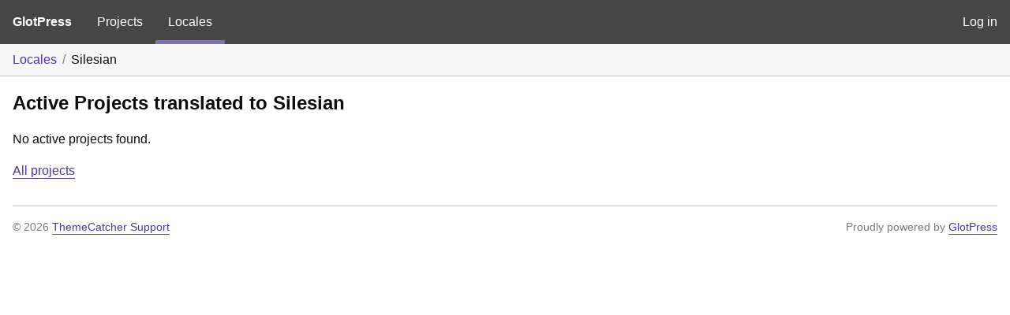

--- FILE ---
content_type: text/html; charset=utf-8
request_url: https://support.themecatcher.net/glotpress/languages/szl/
body_size: 1141
content:
<!DOCTYPE html>
<html>
<head>
	<meta http-equiv="Content-type" content="text/html; charset=utf-8" />
	<title>Projects translated to Silesian &lt; GlotPress</title>

	<link rel='stylesheet' id='gp-base-css' href='https://support.themecatcher.net/wp-content/plugins/glotpress/assets/css/style.min.css?ver=1766486775' type='text/css' media='all' />
</head>

<body class="wp-theme-react wp-child-theme-react-child no-js full-width fix-pop strch-cnt strch-allhd allhd-fld strch-allft allft-fld strch-top top-fld strch-sf sf-fld pop-trig-abso rgt-mrg lft-mrg logo-df blg-bxd sdbr-line device-left-nav react-wp pge-mxd th-thin">
	<script type="text/javascript">document.body.className = document.body.className.replace('no-js','js');</script>

	<header class="gp-bar clearfix">
		<h1>
			<a href="/glotpress/" rel="home">
				GlotPress			</a>
		</h1>

		<nav id="main-navigation" role="navigation">
			<a class="" href="/glotpress/projects/">Projects</a><a class="current" href="/glotpress/languages/">Locales</a>		</nav>

		<nav id="side-navigation">
			<a class="" href="https://support.themecatcher.net/wp-login.php?redirect_to=https%3A%2F%2Fsupport.themecatcher.net%2Fglotpress%2Flanguages%2Fszl%2F">Log in</a>		</nav>
	</header>

	<div class="gp-content">
		<ul class="breadcrumb"><li><a href="/glotpress/languages/">Locales</a></li><li>Silesian</li></ul>
		<div id="gp-js-message" class="gp-js-message"></div>

		
		
		
<div class="gp-heading">
	<h2>
		Active Projects translated to Silesian	</h2>
	<div class="glossary-links">
			</div>
</div>


No active projects found.

	<p class="actionlist">
		<a href="/glotpress/projects/">All projects</a>	</p>

	</div>
	<footer id="gp-footer" class="gp-footer">
		<div class="gp-footer-credits">
			<p class="gp-footer-copyright">&copy;
				2026				<a href="https://support.themecatcher.net/">ThemeCatcher Support</a>
			</p>

			
			<p class="gp-powered-by">
				Proudly powered by <a rel="nofollow" href="https://glotpress.blog/">GlotPress</a>			</p>

		</div>

			</footer>
	</body>
</html>

<!--
Performance optimized by W3 Total Cache. Learn more: https://www.boldgrid.com/w3-total-cache/?utm_source=w3tc&utm_medium=footer_comment&utm_campaign=free_plugin

Page Caching using Disk: Enhanced (Requested URI is rejected) 
Minified using Disk (Request URI is rejected)

Served from: support.themecatcher.net @ 2026-01-30 19:25:14 by W3 Total Cache
-->